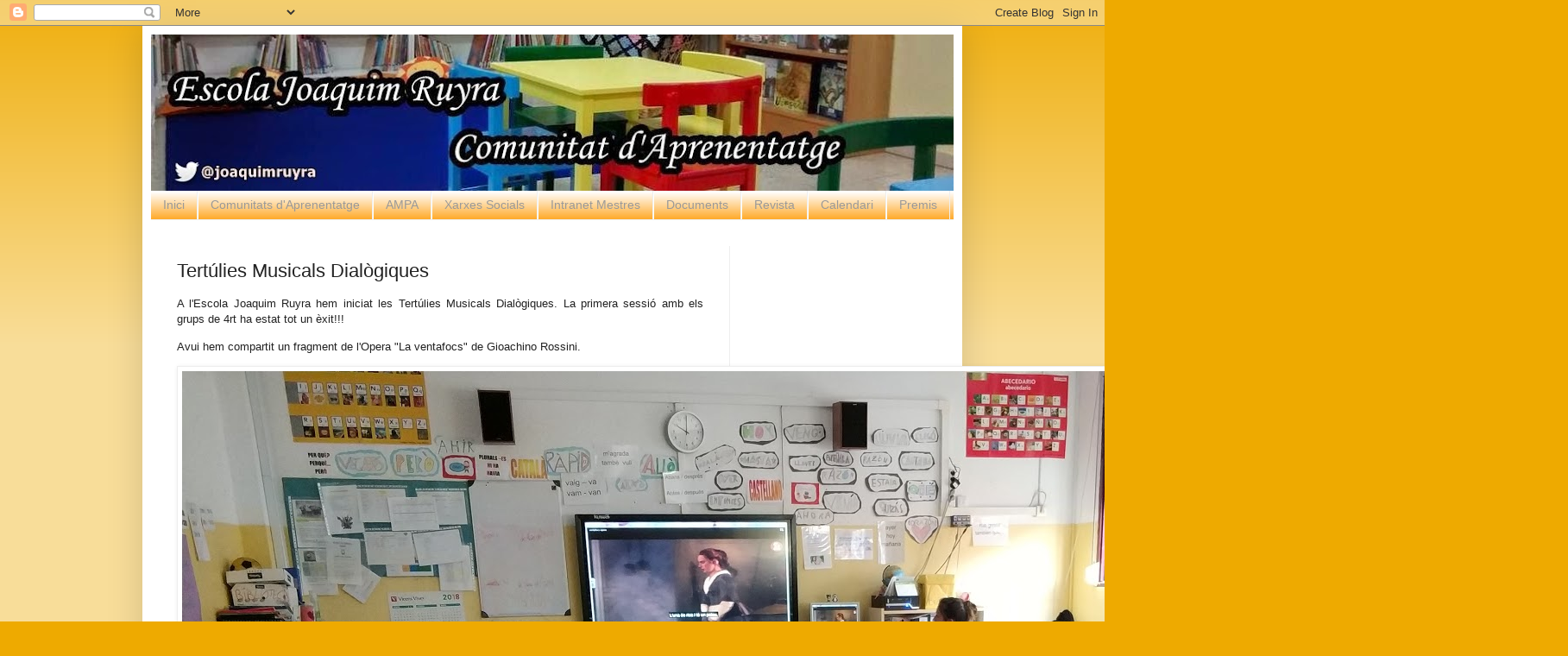

--- FILE ---
content_type: text/html; charset=UTF-8
request_url: http://comunitatsaprenentatgeruyra.blogspot.com/2018/05/tertulies-musicals-dialogiques.html
body_size: 12182
content:
<!DOCTYPE html>
<html class='v2' dir='ltr' xmlns='http://www.w3.org/1999/xhtml' xmlns:b='http://www.google.com/2005/gml/b' xmlns:data='http://www.google.com/2005/gml/data' xmlns:expr='http://www.google.com/2005/gml/expr'>
<head>
<link href='https://www.blogger.com/static/v1/widgets/335934321-css_bundle_v2.css' rel='stylesheet' type='text/css'/>
<meta content='width=1100' name='viewport'/>
<meta content='text/html; charset=UTF-8' http-equiv='Content-Type'/>
<meta content='blogger' name='generator'/>
<link href='http://comunitatsaprenentatgeruyra.blogspot.com/favicon.ico' rel='icon' type='image/x-icon'/>
<link href='http://comunitatsaprenentatgeruyra.blogspot.com/2018/05/tertulies-musicals-dialogiques.html' rel='canonical'/>
<link rel="alternate" type="application/atom+xml" title="Notícies Escola Joaquim Ruyra - Atom" href="http://comunitatsaprenentatgeruyra.blogspot.com/feeds/posts/default" />
<link rel="alternate" type="application/rss+xml" title="Notícies Escola Joaquim Ruyra - RSS" href="http://comunitatsaprenentatgeruyra.blogspot.com/feeds/posts/default?alt=rss" />
<link rel="service.post" type="application/atom+xml" title="Notícies Escola Joaquim Ruyra - Atom" href="https://www.blogger.com/feeds/8257103080203974005/posts/default" />

<link rel="alternate" type="application/atom+xml" title="Notícies Escola Joaquim Ruyra - Atom" href="http://comunitatsaprenentatgeruyra.blogspot.com/feeds/7712173561483286476/comments/default" />
<!--Can't find substitution for tag [blog.ieCssRetrofitLinks]-->
<link href='https://blogger.googleusercontent.com/img/b/R29vZ2xl/AVvXsEh6NCfR77xtB-WegQKjSu-fVaXpKTypzRzcpnzgD9CFPEp5G9RZWD_uRbbs9fZFChOYZ_VO-XhNcvyv7OcXG8cgIKZC6dmQRBr5zoVT5MF7hYUyvmq7GfZPc0tHFcXIDsYR5NyIthO4-wEG/' rel='image_src'/>
<meta content='http://comunitatsaprenentatgeruyra.blogspot.com/2018/05/tertulies-musicals-dialogiques.html' property='og:url'/>
<meta content='Tertúlies Musicals Dialògiques ' property='og:title'/>
<meta content='Escola Joaquim Ruyra 
Comunitat d&#39;Aprenentatge
08905 L&#39;Hospitalet de Llobregat
Tel / Fax: 934406344
info@joaquimruyra.cat
www.joaquimruyra.cat' property='og:description'/>
<meta content='https://blogger.googleusercontent.com/img/b/R29vZ2xl/AVvXsEh6NCfR77xtB-WegQKjSu-fVaXpKTypzRzcpnzgD9CFPEp5G9RZWD_uRbbs9fZFChOYZ_VO-XhNcvyv7OcXG8cgIKZC6dmQRBr5zoVT5MF7hYUyvmq7GfZPc0tHFcXIDsYR5NyIthO4-wEG/w1200-h630-p-k-no-nu/' property='og:image'/>
<title>Notícies Escola Joaquim Ruyra: Tertúlies Musicals Dialògiques </title>
<style id='page-skin-1' type='text/css'><!--
/*
-----------------------------------------------
Blogger Template Style
Name:     Simple
Designer: Josh Peterson
URL:      www.noaesthetic.com
----------------------------------------------- */
/* Variable definitions
====================
<Variable name="keycolor" description="Main Color" type="color" default="#66bbdd"/>
<Group description="Page Text" selector="body">
<Variable name="body.font" description="Font" type="font"
default="normal normal 12px Arial, Tahoma, Helvetica, FreeSans, sans-serif"/>
<Variable name="body.text.color" description="Text Color" type="color" default="#222222"/>
</Group>
<Group description="Backgrounds" selector=".body-fauxcolumns-outer">
<Variable name="body.background.color" description="Outer Background" type="color" default="#66bbdd"/>
<Variable name="content.background.color" description="Main Background" type="color" default="#ffffff"/>
<Variable name="header.background.color" description="Header Background" type="color" default="transparent"/>
</Group>
<Group description="Links" selector=".main-outer">
<Variable name="link.color" description="Link Color" type="color" default="#2288bb"/>
<Variable name="link.visited.color" description="Visited Color" type="color" default="#888888"/>
<Variable name="link.hover.color" description="Hover Color" type="color" default="#33aaff"/>
</Group>
<Group description="Blog Title" selector=".header h1">
<Variable name="header.font" description="Font" type="font"
default="normal normal 60px Arial, Tahoma, Helvetica, FreeSans, sans-serif"/>
<Variable name="header.text.color" description="Title Color" type="color" default="#3399bb" />
</Group>
<Group description="Blog Description" selector=".header .description">
<Variable name="description.text.color" description="Description Color" type="color"
default="#777777" />
</Group>
<Group description="Tabs Text" selector=".tabs-inner .widget li a">
<Variable name="tabs.font" description="Font" type="font"
default="normal normal 14px Arial, Tahoma, Helvetica, FreeSans, sans-serif"/>
<Variable name="tabs.text.color" description="Text Color" type="color" default="#999999"/>
<Variable name="tabs.selected.text.color" description="Selected Color" type="color" default="#000000"/>
</Group>
<Group description="Tabs Background" selector=".tabs-outer .PageList">
<Variable name="tabs.background.color" description="Background Color" type="color" default="#f5f5f5"/>
<Variable name="tabs.selected.background.color" description="Selected Color" type="color" default="#eeeeee"/>
</Group>
<Group description="Post Title" selector="h3.post-title, .comments h4">
<Variable name="post.title.font" description="Font" type="font"
default="normal normal 22px Arial, Tahoma, Helvetica, FreeSans, sans-serif"/>
</Group>
<Group description="Date Header" selector=".date-header">
<Variable name="date.header.color" description="Text Color" type="color"
default="#222222"/>
<Variable name="date.header.background.color" description="Background Color" type="color"
default="transparent"/>
</Group>
<Group description="Post Footer" selector=".post-footer">
<Variable name="post.footer.text.color" description="Text Color" type="color" default="#666666"/>
<Variable name="post.footer.background.color" description="Background Color" type="color"
default="#f9f9f9"/>
<Variable name="post.footer.border.color" description="Shadow Color" type="color" default="#eeeeee"/>
</Group>
<Group description="Gadgets" selector="h2">
<Variable name="widget.title.font" description="Title Font" type="font"
default="normal bold 11px Arial, Tahoma, Helvetica, FreeSans, sans-serif"/>
<Variable name="widget.title.text.color" description="Title Color" type="color" default="#000000"/>
<Variable name="widget.alternate.text.color" description="Alternate Color" type="color" default="#999999"/>
</Group>
<Group description="Images" selector=".main-inner">
<Variable name="image.background.color" description="Background Color" type="color" default="#ffffff"/>
<Variable name="image.border.color" description="Border Color" type="color" default="#eeeeee"/>
<Variable name="image.text.color" description="Caption Text Color" type="color" default="#222222"/>
</Group>
<Group description="Accents" selector=".content-inner">
<Variable name="body.rule.color" description="Separator Line Color" type="color" default="#eeeeee"/>
<Variable name="tabs.border.color" description="Tabs Border Color" type="color" default="#eeeeee"/>
</Group>
<Variable name="body.background" description="Body Background" type="background"
color="#eeaa00" default="$(color) none repeat scroll top left"/>
<Variable name="body.background.override" description="Body Background Override" type="string" default=""/>
<Variable name="body.background.gradient.cap" description="Body Gradient Cap" type="url"
default="url(//www.blogblog.com/1kt/simple/gradients_light.png)"/>
<Variable name="body.background.gradient.tile" description="Body Gradient Tile" type="url"
default="url(//www.blogblog.com/1kt/simple/body_gradient_tile_light.png)"/>
<Variable name="content.background.color.selector" description="Content Background Color Selector" type="string" default=".content-inner"/>
<Variable name="content.padding" description="Content Padding" type="length" default="10px"/>
<Variable name="content.padding.horizontal" description="Content Horizontal Padding" type="length" default="10px"/>
<Variable name="content.shadow.spread" description="Content Shadow Spread" type="length" default="40px"/>
<Variable name="content.shadow.spread.webkit" description="Content Shadow Spread (WebKit)" type="length" default="5px"/>
<Variable name="content.shadow.spread.ie" description="Content Shadow Spread (IE)" type="length" default="10px"/>
<Variable name="main.border.width" description="Main Border Width" type="length" default="0"/>
<Variable name="header.background.gradient" description="Header Gradient" type="url" default="none"/>
<Variable name="header.shadow.offset.left" description="Header Shadow Offset Left" type="length" default="-1px"/>
<Variable name="header.shadow.offset.top" description="Header Shadow Offset Top" type="length" default="-1px"/>
<Variable name="header.shadow.spread" description="Header Shadow Spread" type="length" default="1px"/>
<Variable name="header.padding" description="Header Padding" type="length" default="30px"/>
<Variable name="header.border.size" description="Header Border Size" type="length" default="1px"/>
<Variable name="header.bottom.border.size" description="Header Bottom Border Size" type="length" default="0"/>
<Variable name="header.border.horizontalsize" description="Header Horizontal Border Size" type="length" default="0"/>
<Variable name="description.text.size" description="Description Text Size" type="string" default="140%"/>
<Variable name="tabs.margin.top" description="Tabs Margin Top" type="length" default="0" />
<Variable name="tabs.margin.side" description="Tabs Side Margin" type="length" default="30px" />
<Variable name="tabs.background.gradient" description="Tabs Background Gradient" type="url"
default="url(//www.blogblog.com/1kt/simple/gradients_light.png)"/>
<Variable name="tabs.border.width" description="Tabs Border Width" type="length" default="1px"/>
<Variable name="tabs.bevel.border.width" description="Tabs Bevel Border Width" type="length" default="1px"/>
<Variable name="date.header.padding" description="Date Header Padding" type="string" default="inherit"/>
<Variable name="date.header.letterspacing" description="Date Header Letter Spacing" type="string" default="inherit"/>
<Variable name="date.header.margin" description="Date Header Margin" type="string" default="inherit"/>
<Variable name="post.margin.bottom" description="Post Bottom Margin" type="length" default="25px"/>
<Variable name="image.border.small.size" description="Image Border Small Size" type="length" default="2px"/>
<Variable name="image.border.large.size" description="Image Border Large Size" type="length" default="5px"/>
<Variable name="page.width.selector" description="Page Width Selector" type="string" default=".region-inner"/>
<Variable name="page.width" description="Page Width" type="string" default="auto"/>
<Variable name="main.section.margin" description="Main Section Margin" type="length" default="15px"/>
<Variable name="main.padding" description="Main Padding" type="length" default="15px"/>
<Variable name="main.padding.top" description="Main Padding Top" type="length" default="30px"/>
<Variable name="main.padding.bottom" description="Main Padding Bottom" type="length" default="30px"/>
<Variable name="paging.background"
color="#ffffff"
description="Background of blog paging area" type="background"
default="transparent none no-repeat scroll top center"/>
<Variable name="footer.bevel" description="Bevel border length of footer" type="length" default="0"/>
<Variable name="mobile.background.overlay" description="Mobile Background Overlay" type="string"
default="transparent none repeat scroll top left"/>
<Variable name="mobile.background.size" description="Mobile Background Size" type="string" default="auto"/>
<Variable name="mobile.button.color" description="Mobile Button Color" type="color" default="#ffffff" />
<Variable name="startSide" description="Side where text starts in blog language" type="automatic" default="left"/>
<Variable name="endSide" description="Side where text ends in blog language" type="automatic" default="right"/>
*/
/* Content
----------------------------------------------- */
body {
font: normal normal 12px Arial, Tahoma, Helvetica, FreeSans, sans-serif;
color: #222222;
background: #eeaa00 none repeat scroll top left;
padding: 0 40px 40px 40px;
}
html body .region-inner {
min-width: 0;
max-width: 100%;
width: auto;
}
a:link {
text-decoration:none;
color: #cc6611;
}
a:visited {
text-decoration:none;
color: #888888;
}
a:hover {
text-decoration:underline;
color: #ff9900;
}
.body-fauxcolumn-outer .fauxcolumn-inner {
background: transparent url(//www.blogblog.com/1kt/simple/body_gradient_tile_light.png) repeat scroll top left;
_background-image: none;
}
.body-fauxcolumn-outer .cap-top {
position: absolute;
z-index: 1;
height: 400px;
width: 100%;
background: #eeaa00 none repeat scroll top left;
}
.body-fauxcolumn-outer .cap-top .cap-left {
width: 100%;
background: transparent url(//www.blogblog.com/1kt/simple/gradients_light.png) repeat-x scroll top left;
_background-image: none;
}
.content-outer {
-moz-box-shadow: 0 0 40px rgba(0, 0, 0, .15);
-webkit-box-shadow: 0 0 5px rgba(0, 0, 0, .15);
-goog-ms-box-shadow: 0 0 10px #333333;
box-shadow: 0 0 40px rgba(0, 0, 0, .15);
margin-bottom: 1px;
}
.content-inner {
padding: 10px 10px;
}
.content-inner {
background-color: #ffffff;
}
/* Header
----------------------------------------------- */
.header-outer {
background: #cc6611 url(//www.blogblog.com/1kt/simple/gradients_light.png) repeat-x scroll 0 -400px;
_background-image: none;
}
.Header h1 {
font: normal normal 60px Arial, Tahoma, Helvetica, FreeSans, sans-serif;
color: #ffffff;
text-shadow: 1px 2px 3px rgba(0, 0, 0, .2);
}
.Header h1 a {
color: #ffffff;
}
.Header .description {
font-size: 140%;
color: #ffffff;
}
.header-inner .Header .titlewrapper {
padding: 22px 30px;
}
.header-inner .Header .descriptionwrapper {
padding: 0 30px;
}
/* Tabs
----------------------------------------------- */
.tabs-inner .section:first-child {
border-top: 0 solid #eeeeee;
}
.tabs-inner .section:first-child ul {
margin-top: -0;
border-top: 0 solid #eeeeee;
border-left: 0 solid #eeeeee;
border-right: 0 solid #eeeeee;
}
.tabs-inner .widget ul {
background: #ff9900 url(//www.blogblog.com/1kt/simple/gradients_light.png) repeat-x scroll 0 -800px;
_background-image: none;
border-bottom: 1px solid #eeeeee;
margin-top: 0;
margin-left: -30px;
margin-right: -30px;
}
.tabs-inner .widget li a {
display: inline-block;
padding: .6em 1em;
font: normal normal 14px Arial, Tahoma, Helvetica, FreeSans, sans-serif;
color: #999999;
border-left: 1px solid #ffffff;
border-right: 1px solid #eeeeee;
}
.tabs-inner .widget li:first-child a {
border-left: none;
}
.tabs-inner .widget li.selected a, .tabs-inner .widget li a:hover {
color: #000000;
background-color: #ff9900;
text-decoration: none;
}
/* Columns
----------------------------------------------- */
.main-outer {
border-top: 0 solid #eeeeee;
}
.fauxcolumn-left-outer .fauxcolumn-inner {
border-right: 1px solid #eeeeee;
}
.fauxcolumn-right-outer .fauxcolumn-inner {
border-left: 1px solid #eeeeee;
}
/* Headings
----------------------------------------------- */
h2 {
margin: 0 0 1em 0;
font: normal bold 11px Arial, Tahoma, Helvetica, FreeSans, sans-serif;
color: #000000;
}
/* Widgets
----------------------------------------------- */
.widget .zippy {
color: #999999;
text-shadow: 2px 2px 1px rgba(0, 0, 0, .1);
}
.widget .popular-posts ul {
list-style: none;
}
/* Posts
----------------------------------------------- */
.date-header span {
background-color: transparent;
color: #222222;
padding: inherit;
letter-spacing: inherit;
margin: inherit;
}
.main-inner {
padding-top: 30px;
padding-bottom: 30px;
}
.main-inner .column-center-inner {
padding: 0 15px;
}
.main-inner .column-center-inner .section {
margin: 0 15px;
}
.post {
margin: 0 0 25px 0;
}
h3.post-title, .comments h4 {
font: normal normal 22px Arial, Tahoma, Helvetica, FreeSans, sans-serif;
margin: .75em 0 0;
}
.post-body {
font-size: 110%;
line-height: 1.4;
position: relative;
}
.post-body img, .post-body .tr-caption-container, .Profile img, .Image img,
.BlogList .item-thumbnail img {
padding: 2px;
background: #ffffff;
border: 1px solid #eeeeee;
-moz-box-shadow: 1px 1px 5px rgba(0, 0, 0, .1);
-webkit-box-shadow: 1px 1px 5px rgba(0, 0, 0, .1);
box-shadow: 1px 1px 5px rgba(0, 0, 0, .1);
}
.post-body img, .post-body .tr-caption-container {
padding: 5px;
}
.post-body .tr-caption-container {
color: #222222;
}
.post-body .tr-caption-container img {
padding: 0;
background: transparent;
border: none;
-moz-box-shadow: 0 0 0 rgba(0, 0, 0, .1);
-webkit-box-shadow: 0 0 0 rgba(0, 0, 0, .1);
box-shadow: 0 0 0 rgba(0, 0, 0, .1);
}
.post-header {
margin: 0 0 1.5em;
line-height: 1.6;
font-size: 90%;
}
.post-footer {
margin: 20px -2px 0;
padding: 5px 10px;
color: #666666;
background-color: #f9f9f9;
border-bottom: 1px solid #eeeeee;
line-height: 1.6;
font-size: 90%;
}
#comments .comment-author {
padding-top: 1.5em;
border-top: 1px solid #eeeeee;
background-position: 0 1.5em;
}
#comments .comment-author:first-child {
padding-top: 0;
border-top: none;
}
.avatar-image-container {
margin: .2em 0 0;
}
#comments .avatar-image-container img {
border: 1px solid #eeeeee;
}
/* Comments
----------------------------------------------- */
.comments .comments-content .icon.blog-author {
background-repeat: no-repeat;
background-image: url([data-uri]);
}
.comments .comments-content .loadmore a {
border-top: 1px solid #999999;
border-bottom: 1px solid #999999;
}
.comments .comment-thread.inline-thread {
background-color: #f9f9f9;
}
.comments .continue {
border-top: 2px solid #999999;
}
/* Accents
---------------------------------------------- */
.section-columns td.columns-cell {
border-left: 1px solid #eeeeee;
}
.blog-pager {
background: transparent none no-repeat scroll top center;
}
.blog-pager-older-link, .home-link,
.blog-pager-newer-link {
background-color: #ffffff;
padding: 5px;
}
.footer-outer {
border-top: 0 dashed #bbbbbb;
}
/* Mobile
----------------------------------------------- */
body.mobile  {
background-size: auto;
}
.mobile .body-fauxcolumn-outer {
background: transparent none repeat scroll top left;
}
.mobile .body-fauxcolumn-outer .cap-top {
background-size: 100% auto;
}
.mobile .content-outer {
-webkit-box-shadow: 0 0 3px rgba(0, 0, 0, .15);
box-shadow: 0 0 3px rgba(0, 0, 0, .15);
}
body.mobile .AdSense {
margin: 0 -40px;
}
.mobile .tabs-inner .widget ul {
margin-left: 0;
margin-right: 0;
}
.mobile .post {
margin: 0;
}
.mobile .main-inner .column-center-inner .section {
margin: 0;
}
.mobile .date-header span {
padding: 0.1em 10px;
margin: 0 -10px;
}
.mobile h3.post-title {
margin: 0;
}
.mobile .blog-pager {
background: transparent none no-repeat scroll top center;
}
.mobile .footer-outer {
border-top: none;
}
.mobile .main-inner, .mobile .footer-inner {
background-color: #ffffff;
}
.mobile-index-contents {
color: #222222;
}
.mobile-link-button {
background-color: #cc6611;
}
.mobile-link-button a:link, .mobile-link-button a:visited {
color: #ffffff;
}
.mobile .tabs-inner .section:first-child {
border-top: none;
}
.mobile .tabs-inner .PageList .widget-content {
background-color: #ff9900;
color: #000000;
border-top: 1px solid #eeeeee;
border-bottom: 1px solid #eeeeee;
}
.mobile .tabs-inner .PageList .widget-content .pagelist-arrow {
border-left: 1px solid #eeeeee;
}

--></style>
<style id='template-skin-1' type='text/css'><!--
body {
min-width: 950px;
}
.content-outer, .content-fauxcolumn-outer, .region-inner {
min-width: 950px;
max-width: 950px;
_width: 950px;
}
.main-inner .columns {
padding-left: 0px;
padding-right: 260px;
}
.main-inner .fauxcolumn-center-outer {
left: 0px;
right: 260px;
/* IE6 does not respect left and right together */
_width: expression(this.parentNode.offsetWidth -
parseInt("0px") -
parseInt("260px") + 'px');
}
.main-inner .fauxcolumn-left-outer {
width: 0px;
}
.main-inner .fauxcolumn-right-outer {
width: 260px;
}
.main-inner .column-left-outer {
width: 0px;
right: 100%;
margin-left: -0px;
}
.main-inner .column-right-outer {
width: 260px;
margin-right: -260px;
}
#layout {
min-width: 0;
}
#layout .content-outer {
min-width: 0;
width: 800px;
}
#layout .region-inner {
min-width: 0;
width: auto;
}
--></style>
<link href='https://www.blogger.com/dyn-css/authorization.css?targetBlogID=8257103080203974005&amp;zx=18ba9f89-2c09-4369-bfb6-4cca74590ade' media='none' onload='if(media!=&#39;all&#39;)media=&#39;all&#39;' rel='stylesheet'/><noscript><link href='https://www.blogger.com/dyn-css/authorization.css?targetBlogID=8257103080203974005&amp;zx=18ba9f89-2c09-4369-bfb6-4cca74590ade' rel='stylesheet'/></noscript>
<meta name='google-adsense-platform-account' content='ca-host-pub-1556223355139109'/>
<meta name='google-adsense-platform-domain' content='blogspot.com'/>

</head>
<body class='loading'>
<div class='navbar section' id='navbar'><div class='widget Navbar' data-version='1' id='Navbar1'><script type="text/javascript">
    function setAttributeOnload(object, attribute, val) {
      if(window.addEventListener) {
        window.addEventListener('load',
          function(){ object[attribute] = val; }, false);
      } else {
        window.attachEvent('onload', function(){ object[attribute] = val; });
      }
    }
  </script>
<div id="navbar-iframe-container"></div>
<script type="text/javascript" src="https://apis.google.com/js/platform.js"></script>
<script type="text/javascript">
      gapi.load("gapi.iframes:gapi.iframes.style.bubble", function() {
        if (gapi.iframes && gapi.iframes.getContext) {
          gapi.iframes.getContext().openChild({
              url: 'https://www.blogger.com/navbar/8257103080203974005?po\x3d7712173561483286476\x26origin\x3dhttp://comunitatsaprenentatgeruyra.blogspot.com',
              where: document.getElementById("navbar-iframe-container"),
              id: "navbar-iframe"
          });
        }
      });
    </script><script type="text/javascript">
(function() {
var script = document.createElement('script');
script.type = 'text/javascript';
script.src = '//pagead2.googlesyndication.com/pagead/js/google_top_exp.js';
var head = document.getElementsByTagName('head')[0];
if (head) {
head.appendChild(script);
}})();
</script>
</div></div>
<div class='body-fauxcolumns'>
<div class='fauxcolumn-outer body-fauxcolumn-outer'>
<div class='cap-top'>
<div class='cap-left'></div>
<div class='cap-right'></div>
</div>
<div class='fauxborder-left'>
<div class='fauxborder-right'></div>
<div class='fauxcolumn-inner'>
</div>
</div>
<div class='cap-bottom'>
<div class='cap-left'></div>
<div class='cap-right'></div>
</div>
</div>
</div>
<div class='content'>
<div class='content-fauxcolumns'>
<div class='fauxcolumn-outer content-fauxcolumn-outer'>
<div class='cap-top'>
<div class='cap-left'></div>
<div class='cap-right'></div>
</div>
<div class='fauxborder-left'>
<div class='fauxborder-right'></div>
<div class='fauxcolumn-inner'>
</div>
</div>
<div class='cap-bottom'>
<div class='cap-left'></div>
<div class='cap-right'></div>
</div>
</div>
</div>
<div class='content-outer'>
<div class='content-cap-top cap-top'>
<div class='cap-left'></div>
<div class='cap-right'></div>
</div>
<div class='fauxborder-left content-fauxborder-left'>
<div class='fauxborder-right content-fauxborder-right'></div>
<div class='content-inner'>
<header>
<div class='header-outer'>
<div class='header-cap-top cap-top'>
<div class='cap-left'></div>
<div class='cap-right'></div>
</div>
<div class='fauxborder-left header-fauxborder-left'>
<div class='fauxborder-right header-fauxborder-right'></div>
<div class='region-inner header-inner'>
<div class='header section' id='header'><div class='widget Header' data-version='1' id='Header1'>
<div id='header-inner'>
<a href='http://comunitatsaprenentatgeruyra.blogspot.com/' style='display: block'>
<img alt='Notícies Escola Joaquim Ruyra' height='181px; ' id='Header1_headerimg' src='https://blogger.googleusercontent.com/img/b/R29vZ2xl/AVvXsEjS8dRXeqMhVwtKjsNEY306O8lro5q3lO8Xkkgbvqo_1qfakJ8pA11PfBQNo3UzbdPQ6oZE0f-F4KNe2rltDrSUTRpIU7rfW66mqQyPTvWg-3dPF3pJS0uXrNyV45wZPXrR0BrQaSY4UVTq/s930/Cap%25C3%25A7alera+Escola+Joaquim+Ruyra.jpg' style='display: block' width='930px; '/>
</a>
</div>
</div></div>
</div>
</div>
<div class='header-cap-bottom cap-bottom'>
<div class='cap-left'></div>
<div class='cap-right'></div>
</div>
</div>
</header>
<div class='tabs-outer'>
<div class='tabs-cap-top cap-top'>
<div class='cap-left'></div>
<div class='cap-right'></div>
</div>
<div class='fauxborder-left tabs-fauxborder-left'>
<div class='fauxborder-right tabs-fauxborder-right'></div>
<div class='region-inner tabs-inner'>
<div class='tabs section' id='crosscol'><div class='widget PageList' data-version='1' id='PageList1'>
<h2>Pàgines</h2>
<div class='widget-content'>
<ul>
<li>
<a href='http://joaquimruyra-blog.blogspot.com.es/'>Inici</a>
</li>
<li>
<a href='http://comunitatdaprenentatgeruyra.blogspot.com.es/'>Comunitats d'Aprenentatge</a>
</li>
<li>
<a href='http://ampajr.blogspot.com.es/p/lampa-de-la-nostra-escola-esdeve-un.html'>AMPA</a>
</li>
<li>
<a href='http://joaquimruyra-blog.blogspot.com.es/2015/02/xarxes-socials.html'>Xarxes Socials</a>
</li>
<li>
<a href='http://joaquimruyra-blog.blogspot.com.es/2015/02/intranet-mestres.html'>Intranet Mestres</a>
</li>
<li>
<a href='http://joaquimruyra-blog.blogspot.com.es/2015/02/criteris-davaluacio.html'>Documents</a>
</li>
<li>
<a href='http://joaquimruyra-blog.blogspot.com.es/2015/03/revista-escolar.html'>Revista</a>
</li>
<li>
<a href='http://joaquimruyra-blog.blogspot.com.es/2013/02/calendari-2015-16.html'>Calendari</a>
</li>
<li>
<a href='http://comunitatsaprenentatgeruyra.blogspot.com.es/p/premis-i-reoneixements.html'>Premis</a>
</li>
</ul>
<div class='clear'></div>
</div>
</div></div>
<div class='tabs no-items section' id='crosscol-overflow'></div>
</div>
</div>
<div class='tabs-cap-bottom cap-bottom'>
<div class='cap-left'></div>
<div class='cap-right'></div>
</div>
</div>
<div class='main-outer'>
<div class='main-cap-top cap-top'>
<div class='cap-left'></div>
<div class='cap-right'></div>
</div>
<div class='fauxborder-left main-fauxborder-left'>
<div class='fauxborder-right main-fauxborder-right'></div>
<div class='region-inner main-inner'>
<div class='columns fauxcolumns'>
<div class='fauxcolumn-outer fauxcolumn-center-outer'>
<div class='cap-top'>
<div class='cap-left'></div>
<div class='cap-right'></div>
</div>
<div class='fauxborder-left'>
<div class='fauxborder-right'></div>
<div class='fauxcolumn-inner'>
</div>
</div>
<div class='cap-bottom'>
<div class='cap-left'></div>
<div class='cap-right'></div>
</div>
</div>
<div class='fauxcolumn-outer fauxcolumn-left-outer'>
<div class='cap-top'>
<div class='cap-left'></div>
<div class='cap-right'></div>
</div>
<div class='fauxborder-left'>
<div class='fauxborder-right'></div>
<div class='fauxcolumn-inner'>
</div>
</div>
<div class='cap-bottom'>
<div class='cap-left'></div>
<div class='cap-right'></div>
</div>
</div>
<div class='fauxcolumn-outer fauxcolumn-right-outer'>
<div class='cap-top'>
<div class='cap-left'></div>
<div class='cap-right'></div>
</div>
<div class='fauxborder-left'>
<div class='fauxborder-right'></div>
<div class='fauxcolumn-inner'>
</div>
</div>
<div class='cap-bottom'>
<div class='cap-left'></div>
<div class='cap-right'></div>
</div>
</div>
<!-- corrects IE6 width calculation -->
<div class='columns-inner'>
<div class='column-center-outer'>
<div class='column-center-inner'>
<div class='main section' id='main'><div class='widget Blog' data-version='1' id='Blog1'>
<div class='blog-posts hfeed'>
<!--Can't find substitution for tag [defaultAdStart]-->

          <div class="date-outer">
        

          <div class="date-posts">
        
<div class='post-outer'>
<div class='post hentry' itemprop='blogPost' itemscope='itemscope' itemtype='http://schema.org/BlogPosting'>
<meta content='https://blogger.googleusercontent.com/img/b/R29vZ2xl/AVvXsEh6NCfR77xtB-WegQKjSu-fVaXpKTypzRzcpnzgD9CFPEp5G9RZWD_uRbbs9fZFChOYZ_VO-XhNcvyv7OcXG8cgIKZC6dmQRBr5zoVT5MF7hYUyvmq7GfZPc0tHFcXIDsYR5NyIthO4-wEG/' itemprop='image_url'/>
<meta content='8257103080203974005' itemprop='blogId'/>
<meta content='7712173561483286476' itemprop='postId'/>
<a name='7712173561483286476'></a>
<h3 class='post-title entry-title' itemprop='name'>
Tertúlies Musicals Dialògiques 
</h3>
<div class='post-header'>
<div class='post-header-line-1'></div>
</div>
<div class='post-body entry-content' id='post-body-7712173561483286476' itemprop='description articleBody'>
<p style="text-align: justify;">A l'Escola Joaquim Ruyra hem iniciat les Tertúlies Musicals Dialògiques. La primera sessió amb els grups de 4rt ha estat tot un èxit!!!</p><p style="text-align: justify;">Avui hem compartit un fragment de l'Opera "La ventafocs" de Gioachino Rossini.&nbsp;<br></p><p><a href="https://blogger.googleusercontent.com/img/b/R29vZ2xl/AVvXsEh6NCfR77xtB-WegQKjSu-fVaXpKTypzRzcpnzgD9CFPEp5G9RZWD_uRbbs9fZFChOYZ_VO-XhNcvyv7OcXG8cgIKZC6dmQRBr5zoVT5MF7hYUyvmq7GfZPc0tHFcXIDsYR5NyIthO4-wEG/s1600/%255BUNSET%255" imageanchor="1"><img border="0" data-original-height="" data-original-width="" src="https://blogger.googleusercontent.com/img/b/R29vZ2xl/AVvXsEh6NCfR77xtB-WegQKjSu-fVaXpKTypzRzcpnzgD9CFPEp5G9RZWD_uRbbs9fZFChOYZ_VO-XhNcvyv7OcXG8cgIKZC6dmQRBr5zoVT5MF7hYUyvmq7GfZPc0tHFcXIDsYR5NyIthO4-wEG/" /></a><br></p><p><a href="https://blogger.googleusercontent.com/img/b/R29vZ2xl/AVvXsEjhcVJo4eCa5tsV26GZwJTF9ei8yFVvwZGVNNIvT2b8DQeA5IN0k6sID7TzByh3u2aLuZ7QUdrfxj8NY5Ac8p6zbY6DLQbSFjscD7Sfqw80T8BNCcMQqLDP-c9EK3d5ya_ZZeonrrzEMxIw/s1600/%255BUNSET%255" imageanchor="1"><img border="0" data-original-height="" data-original-width="" src="https://blogger.googleusercontent.com/img/b/R29vZ2xl/AVvXsEjhcVJo4eCa5tsV26GZwJTF9ei8yFVvwZGVNNIvT2b8DQeA5IN0k6sID7TzByh3u2aLuZ7QUdrfxj8NY5Ac8p6zbY6DLQbSFjscD7Sfqw80T8BNCcMQqLDP-c9EK3d5ya_ZZeonrrzEMxIw/" /></a><br></p>
<div style='clear: both;'></div>
</div>
<div class='post-footer'>
<div class='post-footer-line post-footer-line-1'><span class='post-icons'>
<span class='item-control blog-admin pid-639353030'>
<a href='https://www.blogger.com/post-edit.g?blogID=8257103080203974005&postID=7712173561483286476&from=pencil' title='Modificar el missatge'>
<img alt='' class='icon-action' height='18' src='https://resources.blogblog.com/img/icon18_edit_allbkg.gif' width='18'/>
</a>
</span>
</span>
</div>
<div class='post-footer-line post-footer-line-2'></div>
<div class='post-footer-line post-footer-line-3'></div>
</div>
</div>
<div class='comments' id='comments'>
<a name='comments'></a>
</div>
</div>

        </div></div>
      
<!--Can't find substitution for tag [adEnd]-->
</div>
<div class='blog-pager' id='blog-pager'>
<span id='blog-pager-newer-link'>
<a class='blog-pager-newer-link' href='http://comunitatsaprenentatgeruyra.blogspot.com/2018/05/visita-al-ipi-sansomendi-vitoria.html' id='Blog1_blog-pager-newer-link' title='Entrada més recent'>Entrada més recent</a>
</span>
<span id='blog-pager-older-link'>
<a class='blog-pager-older-link' href='http://comunitatsaprenentatgeruyra.blogspot.com/2018/05/gran-assemblea-el-club-dels-valents.html' id='Blog1_blog-pager-older-link' title='Entrada més antiga'>Entrada més antiga</a>
</span>
<a class='home-link' href='http://comunitatsaprenentatgeruyra.blogspot.com/'>Inici</a>
</div>
<div class='clear'></div>
<div class='post-feeds'>
</div>
</div></div>
</div>
</div>
<div class='column-left-outer'>
<div class='column-left-inner'>
<aside>
</aside>
</div>
</div>
<div class='column-right-outer'>
<div class='column-right-inner'>
<aside>
<div class='sidebar no-items section' id='sidebar-right-1'></div>
</aside>
</div>
</div>
</div>
<div style='clear: both'></div>
<!-- columns -->
</div>
<!-- main -->
</div>
</div>
<div class='main-cap-bottom cap-bottom'>
<div class='cap-left'></div>
<div class='cap-right'></div>
</div>
</div>
<footer>
<div class='footer-outer'>
<div class='footer-cap-top cap-top'>
<div class='cap-left'></div>
<div class='cap-right'></div>
</div>
<div class='fauxborder-left footer-fauxborder-left'>
<div class='fauxborder-right footer-fauxborder-right'></div>
<div class='region-inner footer-inner'>
<div class='foot section' id='footer-1'><div class='widget PopularPosts' data-version='1' id='PopularPosts1'>
<h2>Entrades populars</h2>
<div class='widget-content popular-posts'>
<ul>
<li>
<div class='item-content'>
<div class='item-thumbnail'>
<a href='http://comunitatsaprenentatgeruyra.blogspot.com/2017/04/lescola-joaquim-ruyra-la-sexta-noticias.html' target='_blank'>
<img alt='' border='0' src='https://lh3.googleusercontent.com/blogger_img_proxy/AEn0k_voCSeijtMn-MFwf32aE6g-3OWlMTFYVQey1rSUZn2MDhAx1BsjJgUC_EU-SJ82j0nGrjeK6bS5rWxtTy86IOivZ9akQtdmSbhNzrHf0dpaxwxipQ=w72-h72-n-k-no-nu'/>
</a>
</div>
<div class='item-title'><a href='http://comunitatsaprenentatgeruyra.blogspot.com/2017/04/lescola-joaquim-ruyra-la-sexta-noticias.html'>L'Escola Joaquim Ruyra a "La Sexta Noticias"</a></div>
<div class='item-snippet'>
</div>
</div>
<div style='clear: both;'></div>
</li>
<li>
<div class='item-content'>
<div class='item-thumbnail'>
<a href='http://comunitatsaprenentatgeruyra.blogspot.com/2019/03/les-tertulies-dialogiques-musicals.html' target='_blank'>
<img alt='' border='0' src='https://lh3.googleusercontent.com/blogger_img_proxy/AEn0k_uuH4MLinBxq3F1A0y_2SAkxIH1nXj5An32AfL66Myui5CrSPS4xYpB5a9pP_S9hdzTyGsliDoQ4EvpdPmzPeFZNrooHE5wnTvWzn6I-6Ot65UeRQ=w72-h72-n-k-no-nu'/>
</a>
</div>
<div class='item-title'><a href='http://comunitatsaprenentatgeruyra.blogspot.com/2019/03/les-tertulies-dialogiques-musicals.html'>Les Tertúlies Dialògiques Musicals a Televisió de l'Hospitalet. </a></div>
<div class='item-snippet'>
</div>
</div>
<div style='clear: both;'></div>
</li>
<li>
<div class='item-content'>
<div class='item-thumbnail'>
<a href='http://comunitatsaprenentatgeruyra.blogspot.com/2017/03/lescola-joaquim-ruyra-tve1-catalunya.html' target='_blank'>
<img alt='' border='0' src='https://lh3.googleusercontent.com/blogger_img_proxy/AEn0k_v5x3y2AFdJ7SFgT78jsN23UIeNy2mGFh_JQg7k5wDWszvrseHPfKiC-cYVXxQ_Nk3dEsPDKOFlSmF6mib7At46k0k9ROdEzuGd7lkde4CfRxwPBw=w72-h72-n-k-no-nu'/>
</a>
</div>
<div class='item-title'><a href='http://comunitatsaprenentatgeruyra.blogspot.com/2017/03/lescola-joaquim-ruyra-tve1-catalunya.html'>L'Escola Joaquim Ruyra a TVE1</a></div>
<div class='item-snippet'>    &#160;Vídeo extret de l&#39;Informatiu de TVE1 (Catalunya) del migdia del 26 de març de 2017.         Video del Telediario de TVE1 de las 21h...</div>
</div>
<div style='clear: both;'></div>
</li>
<li>
<div class='item-content'>
<div class='item-thumbnail'>
<a href='http://comunitatsaprenentatgeruyra.blogspot.com/2017/05/lescola-joaquim-ruyra-la-2-de-tve.html' target='_blank'>
<img alt='' border='0' src='https://lh3.googleusercontent.com/blogger_img_proxy/AEn0k_utnSycds9GtnTrVfwkGWZ1o7ehVf4p-NBgmQHHqqtzkNmOxK0GMqOJs1UeE5lpltTWtJsKKv1ryF7HP607Ndg9vmeJW2_ydpXqHjQWYqjsNE89eA=w72-h72-n-k-no-nu'/>
</a>
</div>
<div class='item-title'><a href='http://comunitatsaprenentatgeruyra.blogspot.com/2017/05/lescola-joaquim-ruyra-la-2-de-tve.html'>L'Escola Joaquim Ruyra a La 2 de TVE.</a></div>
<div class='item-snippet'>  Reportatge extret del programa &quot;Aquí hay trabajo&quot; de La 2 de TVE.</div>
</div>
<div style='clear: both;'></div>
</li>
<li>
<div class='item-content'>
<div class='item-thumbnail'>
<a href='http://comunitatsaprenentatgeruyra.blogspot.com/2019/06/seguim-construint-la-norma.html' target='_blank'>
<img alt='' border='0' src='https://blogger.googleusercontent.com/img/b/R29vZ2xl/AVvXsEjoTYY69gM5nzjWyf8smMmGd28zbtNwq-bm1jsmuznLjmiHtwfzLywWDWrBzN5sEaQxYRp7ZHQ1ztk6hnQhbOibN1GTgm78rE20jQ0DpHlYmMDTJQXAHTlsv5WHxiAWEkE0DCejmxFq7uqM/w72-h72-p-k-no-nu/'/>
</a>
</div>
<div class='item-title'><a href='http://comunitatsaprenentatgeruyra.blogspot.com/2019/06/seguim-construint-la-norma.html'>Seguim construint la NORMA</a></div>
<div class='item-snippet'>El dimarts vam celebrar una assemblea per seguir compartint el treball realitzat a partir del Model Dialògic de Prevenció i Resolució de Con...</div>
</div>
<div style='clear: both;'></div>
</li>
<li>
<div class='item-content'>
<div class='item-thumbnail'>
<a href='http://comunitatsaprenentatgeruyra.blogspot.com/2017/04/avui-hem-tingut-el-plaer-de-rebre-la.html' target='_blank'>
<img alt='' border='0' src='https://blogger.googleusercontent.com/img/b/R29vZ2xl/AVvXsEjkwd4jcVUh_BfJP75dT7YjsLrU8m9kvaVEGD1tBWBaixsxxnANSkrqG_nHJ3la0OA62t044otpBQuRJ_l6LXMvuuWus55czQgirDwQalgol4Oh6wf_jhLmHy40e8JD2dIhzMAYZ79xKpk/w72-h72-p-k-no-nu/IMG_20170421_140905.jpg'/>
</a>
</div>
<div class='item-title'><a href='http://comunitatsaprenentatgeruyra.blogspot.com/2017/04/avui-hem-tingut-el-plaer-de-rebre-la.html'>Avui ens han visitat una trentena de mestres valencians!</a></div>
<div class='item-snippet'>   Avui hem tingut el plaer de rebre la visita de més de 30 mestres que han decidit llogar un autocar i venir a visitar-nos des de València....</div>
</div>
<div style='clear: both;'></div>
</li>
<li>
<div class='item-content'>
<div class='item-thumbnail'>
<a href='http://comunitatsaprenentatgeruyra.blogspot.com/2017/05/hem-guanyat-el-primer-premi-ensenyament.html' target='_blank'>
<img alt='' border='0' src='https://blogger.googleusercontent.com/img/b/R29vZ2xl/AVvXsEgw-tb0sTbhxanB_mv-xXqann7JFPOl44tggKg1qjLctDfmjLqA5DeeP-4RuBpFuMSjAI62K3mWEpWiVSsYIj7L3L7v1kEdgIj5LyNdVgjgh90il77u9_BqbcsOgilWgG-kBqosZ3DHa8kb/w72-h72-p-k-no-nu/Diploma.jpg'/>
</a>
</div>
<div class='item-title'><a href='http://comunitatsaprenentatgeruyra.blogspot.com/2017/05/hem-guanyat-el-primer-premi-ensenyament.html'>Hem guanyat el Primer Premi Ensenyament Cercle d'Economia 2017</a></div>
<div class='item-snippet'>
</div>
</div>
<div style='clear: both;'></div>
</li>
<li>
<div class='item-content'>
<div class='item-thumbnail'>
<a href='http://comunitatsaprenentatgeruyra.blogspot.com/2016/12/avui-som-noticia-linformatiu-de.html' target='_blank'>
<img alt='' border='0' src='https://lh3.googleusercontent.com/blogger_img_proxy/AEn0k_t5rr2Okw_5Oloqj4qVa4COATXhii81SZBVMfjmV_as5xapTqpbspWON7yan_MqpS6bw6MKZK-Hh0hABpb4MYObuxMzSw9CQ7MmNTXZVclG4aRNUA=w72-h72-n-k-no-nu'/>
</a>
</div>
<div class='item-title'><a href='http://comunitatsaprenentatgeruyra.blogspot.com/2016/12/avui-som-noticia-linformatiu-de.html'>Avui som notícia a l'Informatiu de Televisió de l'Hospitalet</a></div>
<div class='item-snippet'>
</div>
</div>
<div style='clear: both;'></div>
</li>
<li>
<div class='item-content'>
<div class='item-thumbnail'>
<a href='http://comunitatsaprenentatgeruyra.blogspot.com/2017/05/el-pais-excelencia-desde-la-humildad.html' target='_blank'>
<img alt='' border='0' src='https://blogger.googleusercontent.com/img/b/R29vZ2xl/AVvXsEgk-K_DORF53dLNjaQTLtLJAcxvKueceQMsHbG9aRTRrH9DrLOXhndV0k52J3oLcpuL41YM-omczkpFwo_VwODgjrBEsOdUYcK6CfGiOj5WSiMCauLuBmw2EGeNsRN_md3KVqkx3OsEGmfU/w72-h72-p-k-no-nu/cats.jpg'/>
</a>
</div>
<div class='item-title'><a href='http://comunitatsaprenentatgeruyra.blogspot.com/2017/05/el-pais-excelencia-desde-la-humildad.html'>El País: Excelencia desde la humildad</a></div>
<div class='item-snippet'>         Para leer la noticia completa, pulse aquí.   </div>
</div>
<div style='clear: both;'></div>
</li>
<li>
<div class='item-content'>
<div class='item-thumbnail'>
<a href='http://comunitatsaprenentatgeruyra.blogspot.com/2017/03/som-finalistes-del-premi-ensenyament.html' target='_blank'>
<img alt='' border='0' src='https://blogger.googleusercontent.com/img/b/R29vZ2xl/AVvXsEh0Zn2J6v-CbUXvK8jo7YKW23VBWRGJWi2PryD9eEtNcHT68RWwjNzwxswvkRiHrZa18d_32Oe745VZxLQuxHPSm0HkIb_TxaTzcuVfXDTQafqnIIWzZ2AMctcQWt5cRwdP97-LPcOKznxg/w72-h72-p-k-no-nu/cats.jpg'/>
</a>
</div>
<div class='item-title'><a href='http://comunitatsaprenentatgeruyra.blogspot.com/2017/03/som-finalistes-del-premi-ensenyament.html'>Acte de Lliurament del Premi Ensenyament Fundació Cercle d'Economia 2017</a></div>
<div class='item-snippet'>  Ens complau convidar-vos a l&#39;Acte de lliurament del Premi Ensenyament Fundació Cercle d&#39;Economia que serà el proper dijous 11 de m...</div>
</div>
<div style='clear: both;'></div>
</li>
</ul>
<div class='clear'></div>
</div>
</div></div>
<table border='0' cellpadding='0' cellspacing='0' class='section-columns columns-2'>
<tbody>
<tr>
<td class='first columns-cell'>
<div class='foot no-items section' id='footer-2-1'></div>
</td>
<td class='columns-cell'>
<div class='foot no-items section' id='footer-2-2'></div>
</td>
</tr>
</tbody>
</table>
<!-- outside of the include in order to lock Attribution widget -->
<div class='foot section' id='footer-3'><div class='widget Header' data-version='1' id='Header2'>
<div id='header-inner'>
<a href='http://comunitatsaprenentatgeruyra.blogspot.com/' style='display: block'>
<img alt='Notícies Escola Joaquim Ruyra' height='31px; ' id='Header2_headerimg' src='https://blogger.googleusercontent.com/img/b/R29vZ2xl/AVvXsEhF-q_1Iz-LpzVIakCoDAwhBAaXn-7sldIPZfMDwoMQiW1qSTsVb87Zt-gnGFGPJOUH5MB_mhayb4likXUGjNFCAA_f3oEXKGqtuGrTyVPuugC0HW4nwVyTcs2UPu9qrouxLdAs-KRsXG1Z/s1600/membrete+departament.jpg' style='display: block' width='872px; '/>
</a>
</div>
</div><div class='widget Attribution' data-version='1' id='Attribution1'>
<div class='widget-content' style='text-align: center;'>
Amb la tecnologia de <a href='https://www.blogger.com' target='_blank'>Blogger</a>.
</div>
<div class='clear'></div>
</div></div>
</div>
</div>
<div class='footer-cap-bottom cap-bottom'>
<div class='cap-left'></div>
<div class='cap-right'></div>
</div>
</div>
</footer>
<!-- content -->
</div>
</div>
<div class='content-cap-bottom cap-bottom'>
<div class='cap-left'></div>
<div class='cap-right'></div>
</div>
</div>
</div>
<script type='text/javascript'>
    window.setTimeout(function() {
        document.body.className = document.body.className.replace('loading', '');
      }, 10);
  </script>

<script type="text/javascript" src="https://www.blogger.com/static/v1/widgets/2028843038-widgets.js"></script>
<script type='text/javascript'>
window['__wavt'] = 'AOuZoY6L7_piukYAj9lAIBYcIkSUytYoBA:1769903251895';_WidgetManager._Init('//www.blogger.com/rearrange?blogID\x3d8257103080203974005','//comunitatsaprenentatgeruyra.blogspot.com/2018/05/tertulies-musicals-dialogiques.html','8257103080203974005');
_WidgetManager._SetDataContext([{'name': 'blog', 'data': {'blogId': '8257103080203974005', 'title': 'Not\xedcies Escola Joaquim Ruyra', 'url': 'http://comunitatsaprenentatgeruyra.blogspot.com/2018/05/tertulies-musicals-dialogiques.html', 'canonicalUrl': 'http://comunitatsaprenentatgeruyra.blogspot.com/2018/05/tertulies-musicals-dialogiques.html', 'homepageUrl': 'http://comunitatsaprenentatgeruyra.blogspot.com/', 'searchUrl': 'http://comunitatsaprenentatgeruyra.blogspot.com/search', 'canonicalHomepageUrl': 'http://comunitatsaprenentatgeruyra.blogspot.com/', 'blogspotFaviconUrl': 'http://comunitatsaprenentatgeruyra.blogspot.com/favicon.ico', 'bloggerUrl': 'https://www.blogger.com', 'hasCustomDomain': false, 'httpsEnabled': true, 'enabledCommentProfileImages': true, 'gPlusViewType': 'FILTERED_POSTMOD', 'adultContent': false, 'analyticsAccountNumber': '', 'encoding': 'UTF-8', 'locale': 'ca', 'localeUnderscoreDelimited': 'ca', 'languageDirection': 'ltr', 'isPrivate': false, 'isMobile': false, 'isMobileRequest': false, 'mobileClass': '', 'isPrivateBlog': false, 'isDynamicViewsAvailable': true, 'feedLinks': '\x3clink rel\x3d\x22alternate\x22 type\x3d\x22application/atom+xml\x22 title\x3d\x22Not\xedcies Escola Joaquim Ruyra - Atom\x22 href\x3d\x22http://comunitatsaprenentatgeruyra.blogspot.com/feeds/posts/default\x22 /\x3e\n\x3clink rel\x3d\x22alternate\x22 type\x3d\x22application/rss+xml\x22 title\x3d\x22Not\xedcies Escola Joaquim Ruyra - RSS\x22 href\x3d\x22http://comunitatsaprenentatgeruyra.blogspot.com/feeds/posts/default?alt\x3drss\x22 /\x3e\n\x3clink rel\x3d\x22service.post\x22 type\x3d\x22application/atom+xml\x22 title\x3d\x22Not\xedcies Escola Joaquim Ruyra - Atom\x22 href\x3d\x22https://www.blogger.com/feeds/8257103080203974005/posts/default\x22 /\x3e\n\n\x3clink rel\x3d\x22alternate\x22 type\x3d\x22application/atom+xml\x22 title\x3d\x22Not\xedcies Escola Joaquim Ruyra - Atom\x22 href\x3d\x22http://comunitatsaprenentatgeruyra.blogspot.com/feeds/7712173561483286476/comments/default\x22 /\x3e\n', 'meTag': '', 'adsenseHostId': 'ca-host-pub-1556223355139109', 'adsenseHasAds': false, 'adsenseAutoAds': false, 'boqCommentIframeForm': true, 'loginRedirectParam': '', 'view': '', 'dynamicViewsCommentsSrc': '//www.blogblog.com/dynamicviews/4224c15c4e7c9321/js/comments.js', 'dynamicViewsScriptSrc': '//www.blogblog.com/dynamicviews/488fc340cdb1c4a9', 'plusOneApiSrc': 'https://apis.google.com/js/platform.js', 'disableGComments': true, 'interstitialAccepted': false, 'sharing': {'platforms': [{'name': 'Obt\xe9n l\x27enlla\xe7', 'key': 'link', 'shareMessage': 'Obt\xe9n l\x27enlla\xe7', 'target': ''}, {'name': 'Facebook', 'key': 'facebook', 'shareMessage': 'Comparteix a Facebook', 'target': 'facebook'}, {'name': 'BlogThis!', 'key': 'blogThis', 'shareMessage': 'BlogThis!', 'target': 'blog'}, {'name': 'X', 'key': 'twitter', 'shareMessage': 'Comparteix a X', 'target': 'twitter'}, {'name': 'Pinterest', 'key': 'pinterest', 'shareMessage': 'Comparteix a Pinterest', 'target': 'pinterest'}, {'name': 'Correu electr\xf2nic', 'key': 'email', 'shareMessage': 'Correu electr\xf2nic', 'target': 'email'}], 'disableGooglePlus': true, 'googlePlusShareButtonWidth': 0, 'googlePlusBootstrap': '\x3cscript type\x3d\x22text/javascript\x22\x3ewindow.___gcfg \x3d {\x27lang\x27: \x27ca\x27};\x3c/script\x3e'}, 'hasCustomJumpLinkMessage': false, 'jumpLinkMessage': 'M\xe9s informaci\xf3', 'pageType': 'item', 'postId': '7712173561483286476', 'postImageThumbnailUrl': 'https://blogger.googleusercontent.com/img/b/R29vZ2xl/AVvXsEh6NCfR77xtB-WegQKjSu-fVaXpKTypzRzcpnzgD9CFPEp5G9RZWD_uRbbs9fZFChOYZ_VO-XhNcvyv7OcXG8cgIKZC6dmQRBr5zoVT5MF7hYUyvmq7GfZPc0tHFcXIDsYR5NyIthO4-wEG/s72-c/', 'postImageUrl': 'https://blogger.googleusercontent.com/img/b/R29vZ2xl/AVvXsEh6NCfR77xtB-WegQKjSu-fVaXpKTypzRzcpnzgD9CFPEp5G9RZWD_uRbbs9fZFChOYZ_VO-XhNcvyv7OcXG8cgIKZC6dmQRBr5zoVT5MF7hYUyvmq7GfZPc0tHFcXIDsYR5NyIthO4-wEG/', 'pageName': 'Tert\xfalies Musicals Dial\xf2giques ', 'pageTitle': 'Not\xedcies Escola Joaquim Ruyra: Tert\xfalies Musicals Dial\xf2giques ', 'metaDescription': ''}}, {'name': 'features', 'data': {}}, {'name': 'messages', 'data': {'edit': 'Edita', 'linkCopiedToClipboard': 'L\x27enlla\xe7 s\x27ha copiat al porta-retalls.', 'ok': 'D\x27acord', 'postLink': 'Publica l\x27enlla\xe7'}}, {'name': 'template', 'data': {'name': 'custom', 'localizedName': 'Personalitza', 'isResponsive': false, 'isAlternateRendering': false, 'isCustom': true}}, {'name': 'view', 'data': {'classic': {'name': 'classic', 'url': '?view\x3dclassic'}, 'flipcard': {'name': 'flipcard', 'url': '?view\x3dflipcard'}, 'magazine': {'name': 'magazine', 'url': '?view\x3dmagazine'}, 'mosaic': {'name': 'mosaic', 'url': '?view\x3dmosaic'}, 'sidebar': {'name': 'sidebar', 'url': '?view\x3dsidebar'}, 'snapshot': {'name': 'snapshot', 'url': '?view\x3dsnapshot'}, 'timeslide': {'name': 'timeslide', 'url': '?view\x3dtimeslide'}, 'isMobile': false, 'title': 'Tert\xfalies Musicals Dial\xf2giques ', 'description': 'Escola Joaquim Ruyra \nComunitat d\x27Aprenentatge\n08905 L\x27Hospitalet de Llobregat\nTel / Fax: 934406344\ninfo@joaquimruyra.cat\nwww.joaquimruyra.cat', 'featuredImage': 'https://blogger.googleusercontent.com/img/b/R29vZ2xl/AVvXsEh6NCfR77xtB-WegQKjSu-fVaXpKTypzRzcpnzgD9CFPEp5G9RZWD_uRbbs9fZFChOYZ_VO-XhNcvyv7OcXG8cgIKZC6dmQRBr5zoVT5MF7hYUyvmq7GfZPc0tHFcXIDsYR5NyIthO4-wEG/', 'url': 'http://comunitatsaprenentatgeruyra.blogspot.com/2018/05/tertulies-musicals-dialogiques.html', 'type': 'item', 'isSingleItem': true, 'isMultipleItems': false, 'isError': false, 'isPage': false, 'isPost': true, 'isHomepage': false, 'isArchive': false, 'isLabelSearch': false, 'postId': 7712173561483286476}}]);
_WidgetManager._RegisterWidget('_NavbarView', new _WidgetInfo('Navbar1', 'navbar', document.getElementById('Navbar1'), {}, 'displayModeFull'));
_WidgetManager._RegisterWidget('_HeaderView', new _WidgetInfo('Header1', 'header', document.getElementById('Header1'), {}, 'displayModeFull'));
_WidgetManager._RegisterWidget('_PageListView', new _WidgetInfo('PageList1', 'crosscol', document.getElementById('PageList1'), {'title': 'P\xe0gines', 'links': [{'isCurrentPage': false, 'href': 'http://joaquimruyra-blog.blogspot.com.es/', 'title': 'Inici'}, {'isCurrentPage': false, 'href': 'http://comunitatdaprenentatgeruyra.blogspot.com.es/', 'title': 'Comunitats d\x27Aprenentatge'}, {'isCurrentPage': false, 'href': 'http://ampajr.blogspot.com.es/p/lampa-de-la-nostra-escola-esdeve-un.html', 'title': 'AMPA'}, {'isCurrentPage': false, 'href': 'http://joaquimruyra-blog.blogspot.com.es/2015/02/xarxes-socials.html', 'title': 'Xarxes Socials'}, {'isCurrentPage': false, 'href': 'http://joaquimruyra-blog.blogspot.com.es/2015/02/intranet-mestres.html', 'title': 'Intranet Mestres'}, {'isCurrentPage': false, 'href': 'http://joaquimruyra-blog.blogspot.com.es/2015/02/criteris-davaluacio.html', 'title': 'Documents'}, {'isCurrentPage': false, 'href': 'http://joaquimruyra-blog.blogspot.com.es/2015/03/revista-escolar.html', 'title': 'Revista'}, {'isCurrentPage': false, 'href': 'http://joaquimruyra-blog.blogspot.com.es/2013/02/calendari-2015-16.html', 'title': 'Calendari'}, {'isCurrentPage': false, 'href': 'http://comunitatsaprenentatgeruyra.blogspot.com.es/p/premis-i-reoneixements.html', 'title': 'Premis'}], 'mobile': false, 'showPlaceholder': true, 'hasCurrentPage': false}, 'displayModeFull'));
_WidgetManager._RegisterWidget('_BlogView', new _WidgetInfo('Blog1', 'main', document.getElementById('Blog1'), {'cmtInteractionsEnabled': false, 'lightboxEnabled': true, 'lightboxModuleUrl': 'https://www.blogger.com/static/v1/jsbin/2251761666-lbx__ca.js', 'lightboxCssUrl': 'https://www.blogger.com/static/v1/v-css/828616780-lightbox_bundle.css'}, 'displayModeFull'));
_WidgetManager._RegisterWidget('_PopularPostsView', new _WidgetInfo('PopularPosts1', 'footer-1', document.getElementById('PopularPosts1'), {}, 'displayModeFull'));
_WidgetManager._RegisterWidget('_HeaderView', new _WidgetInfo('Header2', 'footer-3', document.getElementById('Header2'), {}, 'displayModeFull'));
_WidgetManager._RegisterWidget('_AttributionView', new _WidgetInfo('Attribution1', 'footer-3', document.getElementById('Attribution1'), {}, 'displayModeFull'));
</script>
</body>
</html>